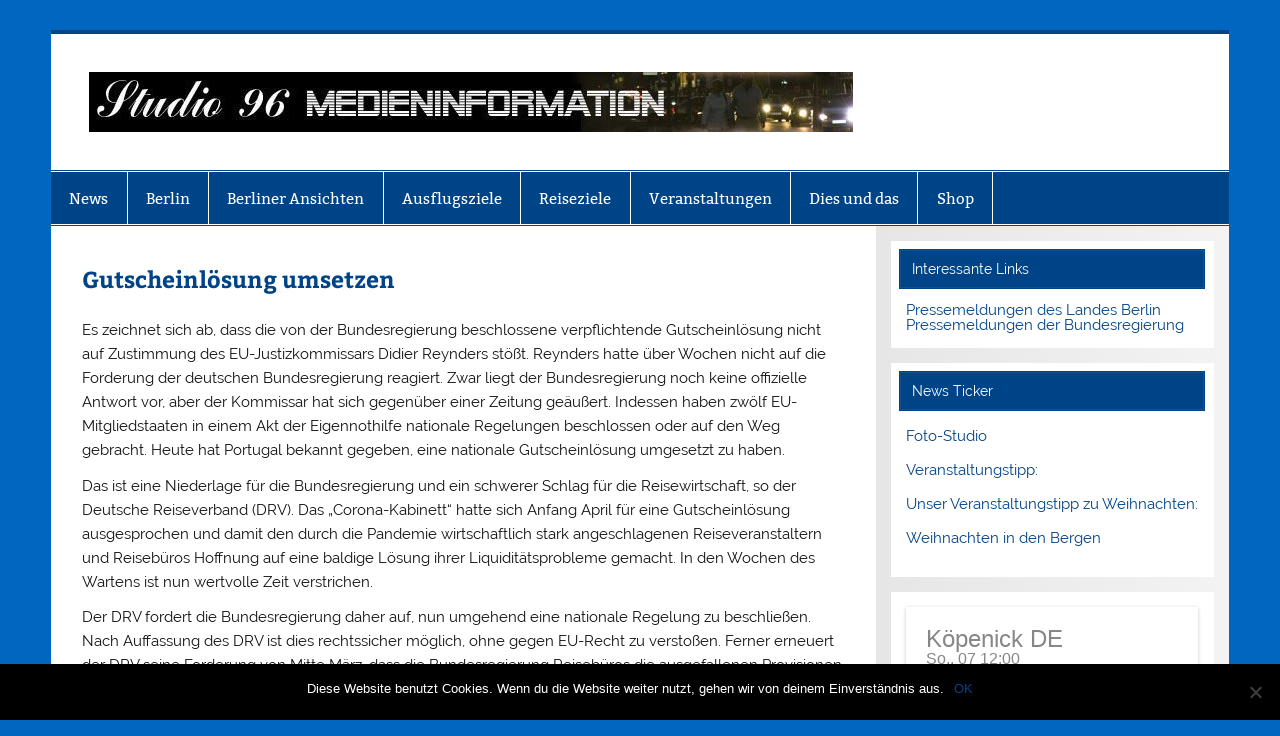

--- FILE ---
content_type: text/html; charset=UTF-8
request_url: https://studio96-berlin.de/gutscheinloesung-umsetzen/
body_size: 11963
content:
<!DOCTYPE html><!-- HTML 5 -->
<html lang="de">

<head>
<meta charset="UTF-8" />
<meta name="viewport" content="width=device-width, initial-scale=1">
<link rel="profile" href="http://gmpg.org/xfn/11" />
<link rel="pingback" href="https://studio96-berlin.de/xmlrpc.php" />

<title>Gutscheinlösung umsetzen &#8211; MEDIENINFO-BERLIN</title>
<meta name='robots' content='max-image-preview:large' />
	<style>img:is([sizes="auto" i], [sizes^="auto," i]) { contain-intrinsic-size: 3000px 1500px }</style>
	<link rel="alternate" type="application/rss+xml" title="MEDIENINFO-BERLIN &raquo; Feed" href="https://studio96-berlin.de/feed/" />
<link rel="alternate" type="application/rss+xml" title="MEDIENINFO-BERLIN &raquo; Kommentar-Feed" href="https://studio96-berlin.de/comments/feed/" />
<script type="text/javascript">
/* <![CDATA[ */
window._wpemojiSettings = {"baseUrl":"https:\/\/s.w.org\/images\/core\/emoji\/15.0.3\/72x72\/","ext":".png","svgUrl":"https:\/\/s.w.org\/images\/core\/emoji\/15.0.3\/svg\/","svgExt":".svg","source":{"concatemoji":"https:\/\/studio96-berlin.de\/wp-includes\/js\/wp-emoji-release.min.js?ver=6.7.4"}};
/*! This file is auto-generated */
!function(i,n){var o,s,e;function c(e){try{var t={supportTests:e,timestamp:(new Date).valueOf()};sessionStorage.setItem(o,JSON.stringify(t))}catch(e){}}function p(e,t,n){e.clearRect(0,0,e.canvas.width,e.canvas.height),e.fillText(t,0,0);var t=new Uint32Array(e.getImageData(0,0,e.canvas.width,e.canvas.height).data),r=(e.clearRect(0,0,e.canvas.width,e.canvas.height),e.fillText(n,0,0),new Uint32Array(e.getImageData(0,0,e.canvas.width,e.canvas.height).data));return t.every(function(e,t){return e===r[t]})}function u(e,t,n){switch(t){case"flag":return n(e,"\ud83c\udff3\ufe0f\u200d\u26a7\ufe0f","\ud83c\udff3\ufe0f\u200b\u26a7\ufe0f")?!1:!n(e,"\ud83c\uddfa\ud83c\uddf3","\ud83c\uddfa\u200b\ud83c\uddf3")&&!n(e,"\ud83c\udff4\udb40\udc67\udb40\udc62\udb40\udc65\udb40\udc6e\udb40\udc67\udb40\udc7f","\ud83c\udff4\u200b\udb40\udc67\u200b\udb40\udc62\u200b\udb40\udc65\u200b\udb40\udc6e\u200b\udb40\udc67\u200b\udb40\udc7f");case"emoji":return!n(e,"\ud83d\udc26\u200d\u2b1b","\ud83d\udc26\u200b\u2b1b")}return!1}function f(e,t,n){var r="undefined"!=typeof WorkerGlobalScope&&self instanceof WorkerGlobalScope?new OffscreenCanvas(300,150):i.createElement("canvas"),a=r.getContext("2d",{willReadFrequently:!0}),o=(a.textBaseline="top",a.font="600 32px Arial",{});return e.forEach(function(e){o[e]=t(a,e,n)}),o}function t(e){var t=i.createElement("script");t.src=e,t.defer=!0,i.head.appendChild(t)}"undefined"!=typeof Promise&&(o="wpEmojiSettingsSupports",s=["flag","emoji"],n.supports={everything:!0,everythingExceptFlag:!0},e=new Promise(function(e){i.addEventListener("DOMContentLoaded",e,{once:!0})}),new Promise(function(t){var n=function(){try{var e=JSON.parse(sessionStorage.getItem(o));if("object"==typeof e&&"number"==typeof e.timestamp&&(new Date).valueOf()<e.timestamp+604800&&"object"==typeof e.supportTests)return e.supportTests}catch(e){}return null}();if(!n){if("undefined"!=typeof Worker&&"undefined"!=typeof OffscreenCanvas&&"undefined"!=typeof URL&&URL.createObjectURL&&"undefined"!=typeof Blob)try{var e="postMessage("+f.toString()+"("+[JSON.stringify(s),u.toString(),p.toString()].join(",")+"));",r=new Blob([e],{type:"text/javascript"}),a=new Worker(URL.createObjectURL(r),{name:"wpTestEmojiSupports"});return void(a.onmessage=function(e){c(n=e.data),a.terminate(),t(n)})}catch(e){}c(n=f(s,u,p))}t(n)}).then(function(e){for(var t in e)n.supports[t]=e[t],n.supports.everything=n.supports.everything&&n.supports[t],"flag"!==t&&(n.supports.everythingExceptFlag=n.supports.everythingExceptFlag&&n.supports[t]);n.supports.everythingExceptFlag=n.supports.everythingExceptFlag&&!n.supports.flag,n.DOMReady=!1,n.readyCallback=function(){n.DOMReady=!0}}).then(function(){return e}).then(function(){var e;n.supports.everything||(n.readyCallback(),(e=n.source||{}).concatemoji?t(e.concatemoji):e.wpemoji&&e.twemoji&&(t(e.twemoji),t(e.wpemoji)))}))}((window,document),window._wpemojiSettings);
/* ]]> */
</script>
<link rel='stylesheet' id='otw_sbm.css-css' href='https://studio96-berlin.de/wp-content/plugins/widget-manager-light/css/otw_sbm.css?ver=6.7.4' type='text/css' media='all' />
<link rel='stylesheet' id='smartline-custom-fonts-css' href='https://studio96-berlin.de/wp-content/themes/smartline-lite/css/custom-fonts.css?ver=20180413' type='text/css' media='all' />
<style id='wp-emoji-styles-inline-css' type='text/css'>

	img.wp-smiley, img.emoji {
		display: inline !important;
		border: none !important;
		box-shadow: none !important;
		height: 1em !important;
		width: 1em !important;
		margin: 0 0.07em !important;
		vertical-align: -0.1em !important;
		background: none !important;
		padding: 0 !important;
	}
</style>
<link rel='stylesheet' id='wp-block-library-css' href='https://studio96-berlin.de/wp-includes/css/dist/block-library/style.min.css?ver=6.7.4' type='text/css' media='all' />
<style id='classic-theme-styles-inline-css' type='text/css'>
/*! This file is auto-generated */
.wp-block-button__link{color:#fff;background-color:#32373c;border-radius:9999px;box-shadow:none;text-decoration:none;padding:calc(.667em + 2px) calc(1.333em + 2px);font-size:1.125em}.wp-block-file__button{background:#32373c;color:#fff;text-decoration:none}
</style>
<style id='global-styles-inline-css' type='text/css'>
:root{--wp--preset--aspect-ratio--square: 1;--wp--preset--aspect-ratio--4-3: 4/3;--wp--preset--aspect-ratio--3-4: 3/4;--wp--preset--aspect-ratio--3-2: 3/2;--wp--preset--aspect-ratio--2-3: 2/3;--wp--preset--aspect-ratio--16-9: 16/9;--wp--preset--aspect-ratio--9-16: 9/16;--wp--preset--color--black: #353535;--wp--preset--color--cyan-bluish-gray: #abb8c3;--wp--preset--color--white: #ffffff;--wp--preset--color--pale-pink: #f78da7;--wp--preset--color--vivid-red: #cf2e2e;--wp--preset--color--luminous-vivid-orange: #ff6900;--wp--preset--color--luminous-vivid-amber: #fcb900;--wp--preset--color--light-green-cyan: #7bdcb5;--wp--preset--color--vivid-green-cyan: #00d084;--wp--preset--color--pale-cyan-blue: #8ed1fc;--wp--preset--color--vivid-cyan-blue: #0693e3;--wp--preset--color--vivid-purple: #9b51e0;--wp--preset--color--primary: #004488;--wp--preset--color--light-gray: #f0f0f0;--wp--preset--color--dark-gray: #777777;--wp--preset--gradient--vivid-cyan-blue-to-vivid-purple: linear-gradient(135deg,rgba(6,147,227,1) 0%,rgb(155,81,224) 100%);--wp--preset--gradient--light-green-cyan-to-vivid-green-cyan: linear-gradient(135deg,rgb(122,220,180) 0%,rgb(0,208,130) 100%);--wp--preset--gradient--luminous-vivid-amber-to-luminous-vivid-orange: linear-gradient(135deg,rgba(252,185,0,1) 0%,rgba(255,105,0,1) 100%);--wp--preset--gradient--luminous-vivid-orange-to-vivid-red: linear-gradient(135deg,rgba(255,105,0,1) 0%,rgb(207,46,46) 100%);--wp--preset--gradient--very-light-gray-to-cyan-bluish-gray: linear-gradient(135deg,rgb(238,238,238) 0%,rgb(169,184,195) 100%);--wp--preset--gradient--cool-to-warm-spectrum: linear-gradient(135deg,rgb(74,234,220) 0%,rgb(151,120,209) 20%,rgb(207,42,186) 40%,rgb(238,44,130) 60%,rgb(251,105,98) 80%,rgb(254,248,76) 100%);--wp--preset--gradient--blush-light-purple: linear-gradient(135deg,rgb(255,206,236) 0%,rgb(152,150,240) 100%);--wp--preset--gradient--blush-bordeaux: linear-gradient(135deg,rgb(254,205,165) 0%,rgb(254,45,45) 50%,rgb(107,0,62) 100%);--wp--preset--gradient--luminous-dusk: linear-gradient(135deg,rgb(255,203,112) 0%,rgb(199,81,192) 50%,rgb(65,88,208) 100%);--wp--preset--gradient--pale-ocean: linear-gradient(135deg,rgb(255,245,203) 0%,rgb(182,227,212) 50%,rgb(51,167,181) 100%);--wp--preset--gradient--electric-grass: linear-gradient(135deg,rgb(202,248,128) 0%,rgb(113,206,126) 100%);--wp--preset--gradient--midnight: linear-gradient(135deg,rgb(2,3,129) 0%,rgb(40,116,252) 100%);--wp--preset--font-size--small: 13px;--wp--preset--font-size--medium: 20px;--wp--preset--font-size--large: 36px;--wp--preset--font-size--x-large: 42px;--wp--preset--spacing--20: 0.44rem;--wp--preset--spacing--30: 0.67rem;--wp--preset--spacing--40: 1rem;--wp--preset--spacing--50: 1.5rem;--wp--preset--spacing--60: 2.25rem;--wp--preset--spacing--70: 3.38rem;--wp--preset--spacing--80: 5.06rem;--wp--preset--shadow--natural: 6px 6px 9px rgba(0, 0, 0, 0.2);--wp--preset--shadow--deep: 12px 12px 50px rgba(0, 0, 0, 0.4);--wp--preset--shadow--sharp: 6px 6px 0px rgba(0, 0, 0, 0.2);--wp--preset--shadow--outlined: 6px 6px 0px -3px rgba(255, 255, 255, 1), 6px 6px rgba(0, 0, 0, 1);--wp--preset--shadow--crisp: 6px 6px 0px rgba(0, 0, 0, 1);}:where(.is-layout-flex){gap: 0.5em;}:where(.is-layout-grid){gap: 0.5em;}body .is-layout-flex{display: flex;}.is-layout-flex{flex-wrap: wrap;align-items: center;}.is-layout-flex > :is(*, div){margin: 0;}body .is-layout-grid{display: grid;}.is-layout-grid > :is(*, div){margin: 0;}:where(.wp-block-columns.is-layout-flex){gap: 2em;}:where(.wp-block-columns.is-layout-grid){gap: 2em;}:where(.wp-block-post-template.is-layout-flex){gap: 1.25em;}:where(.wp-block-post-template.is-layout-grid){gap: 1.25em;}.has-black-color{color: var(--wp--preset--color--black) !important;}.has-cyan-bluish-gray-color{color: var(--wp--preset--color--cyan-bluish-gray) !important;}.has-white-color{color: var(--wp--preset--color--white) !important;}.has-pale-pink-color{color: var(--wp--preset--color--pale-pink) !important;}.has-vivid-red-color{color: var(--wp--preset--color--vivid-red) !important;}.has-luminous-vivid-orange-color{color: var(--wp--preset--color--luminous-vivid-orange) !important;}.has-luminous-vivid-amber-color{color: var(--wp--preset--color--luminous-vivid-amber) !important;}.has-light-green-cyan-color{color: var(--wp--preset--color--light-green-cyan) !important;}.has-vivid-green-cyan-color{color: var(--wp--preset--color--vivid-green-cyan) !important;}.has-pale-cyan-blue-color{color: var(--wp--preset--color--pale-cyan-blue) !important;}.has-vivid-cyan-blue-color{color: var(--wp--preset--color--vivid-cyan-blue) !important;}.has-vivid-purple-color{color: var(--wp--preset--color--vivid-purple) !important;}.has-black-background-color{background-color: var(--wp--preset--color--black) !important;}.has-cyan-bluish-gray-background-color{background-color: var(--wp--preset--color--cyan-bluish-gray) !important;}.has-white-background-color{background-color: var(--wp--preset--color--white) !important;}.has-pale-pink-background-color{background-color: var(--wp--preset--color--pale-pink) !important;}.has-vivid-red-background-color{background-color: var(--wp--preset--color--vivid-red) !important;}.has-luminous-vivid-orange-background-color{background-color: var(--wp--preset--color--luminous-vivid-orange) !important;}.has-luminous-vivid-amber-background-color{background-color: var(--wp--preset--color--luminous-vivid-amber) !important;}.has-light-green-cyan-background-color{background-color: var(--wp--preset--color--light-green-cyan) !important;}.has-vivid-green-cyan-background-color{background-color: var(--wp--preset--color--vivid-green-cyan) !important;}.has-pale-cyan-blue-background-color{background-color: var(--wp--preset--color--pale-cyan-blue) !important;}.has-vivid-cyan-blue-background-color{background-color: var(--wp--preset--color--vivid-cyan-blue) !important;}.has-vivid-purple-background-color{background-color: var(--wp--preset--color--vivid-purple) !important;}.has-black-border-color{border-color: var(--wp--preset--color--black) !important;}.has-cyan-bluish-gray-border-color{border-color: var(--wp--preset--color--cyan-bluish-gray) !important;}.has-white-border-color{border-color: var(--wp--preset--color--white) !important;}.has-pale-pink-border-color{border-color: var(--wp--preset--color--pale-pink) !important;}.has-vivid-red-border-color{border-color: var(--wp--preset--color--vivid-red) !important;}.has-luminous-vivid-orange-border-color{border-color: var(--wp--preset--color--luminous-vivid-orange) !important;}.has-luminous-vivid-amber-border-color{border-color: var(--wp--preset--color--luminous-vivid-amber) !important;}.has-light-green-cyan-border-color{border-color: var(--wp--preset--color--light-green-cyan) !important;}.has-vivid-green-cyan-border-color{border-color: var(--wp--preset--color--vivid-green-cyan) !important;}.has-pale-cyan-blue-border-color{border-color: var(--wp--preset--color--pale-cyan-blue) !important;}.has-vivid-cyan-blue-border-color{border-color: var(--wp--preset--color--vivid-cyan-blue) !important;}.has-vivid-purple-border-color{border-color: var(--wp--preset--color--vivid-purple) !important;}.has-vivid-cyan-blue-to-vivid-purple-gradient-background{background: var(--wp--preset--gradient--vivid-cyan-blue-to-vivid-purple) !important;}.has-light-green-cyan-to-vivid-green-cyan-gradient-background{background: var(--wp--preset--gradient--light-green-cyan-to-vivid-green-cyan) !important;}.has-luminous-vivid-amber-to-luminous-vivid-orange-gradient-background{background: var(--wp--preset--gradient--luminous-vivid-amber-to-luminous-vivid-orange) !important;}.has-luminous-vivid-orange-to-vivid-red-gradient-background{background: var(--wp--preset--gradient--luminous-vivid-orange-to-vivid-red) !important;}.has-very-light-gray-to-cyan-bluish-gray-gradient-background{background: var(--wp--preset--gradient--very-light-gray-to-cyan-bluish-gray) !important;}.has-cool-to-warm-spectrum-gradient-background{background: var(--wp--preset--gradient--cool-to-warm-spectrum) !important;}.has-blush-light-purple-gradient-background{background: var(--wp--preset--gradient--blush-light-purple) !important;}.has-blush-bordeaux-gradient-background{background: var(--wp--preset--gradient--blush-bordeaux) !important;}.has-luminous-dusk-gradient-background{background: var(--wp--preset--gradient--luminous-dusk) !important;}.has-pale-ocean-gradient-background{background: var(--wp--preset--gradient--pale-ocean) !important;}.has-electric-grass-gradient-background{background: var(--wp--preset--gradient--electric-grass) !important;}.has-midnight-gradient-background{background: var(--wp--preset--gradient--midnight) !important;}.has-small-font-size{font-size: var(--wp--preset--font-size--small) !important;}.has-medium-font-size{font-size: var(--wp--preset--font-size--medium) !important;}.has-large-font-size{font-size: var(--wp--preset--font-size--large) !important;}.has-x-large-font-size{font-size: var(--wp--preset--font-size--x-large) !important;}
:where(.wp-block-post-template.is-layout-flex){gap: 1.25em;}:where(.wp-block-post-template.is-layout-grid){gap: 1.25em;}
:where(.wp-block-columns.is-layout-flex){gap: 2em;}:where(.wp-block-columns.is-layout-grid){gap: 2em;}
:root :where(.wp-block-pullquote){font-size: 1.5em;line-height: 1.6;}
</style>
<link rel='stylesheet' id='wpos-magnific-style-css' href='https://studio96-berlin.de/wp-content/plugins/album-and-image-gallery-plus-lightbox/assets/css/magnific-popup.css?ver=2.1.7' type='text/css' media='all' />
<link rel='stylesheet' id='wpos-slick-style-css' href='https://studio96-berlin.de/wp-content/plugins/album-and-image-gallery-plus-lightbox/assets/css/slick.css?ver=2.1.7' type='text/css' media='all' />
<link rel='stylesheet' id='aigpl-public-css-css' href='https://studio96-berlin.de/wp-content/plugins/album-and-image-gallery-plus-lightbox/assets/css/aigpl-public.css?ver=2.1.7' type='text/css' media='all' />
<link rel='stylesheet' id='contact-form-7-css' href='https://studio96-berlin.de/wp-content/plugins/contact-form-7/includes/css/styles.css?ver=6.0' type='text/css' media='all' />
<link rel='stylesheet' id='cookie-notice-front-css' href='https://studio96-berlin.de/wp-content/plugins/cookie-notice/css/front.min.css?ver=2.5.3' type='text/css' media='all' />
<link rel='stylesheet' id='m1mw-css' href='https://studio96-berlin.de/wp-content/plugins/m1miniweather/css/weather-icons.min.css?ver=6.7.4' type='text/css' media='all' />
<link rel='stylesheet' id='ts_widget-pack-css' href='https://studio96-berlin.de/wp-content/plugins/ts-widget-pack/css/ts-widget-pack.min.css?ver=1.2' type='text/css' media='all' />
<link rel='stylesheet' id='smartline-lite-stylesheet-css' href='https://studio96-berlin.de/wp-content/themes/smartline-lite/style.css?ver=1.6.8' type='text/css' media='all' />
<style id='smartline-lite-stylesheet-inline-css' type='text/css'>
.site-title, .site-description {
	position: absolute;
	clip: rect(1px, 1px, 1px, 1px);
}
</style>
<link rel='stylesheet' id='genericons-css' href='https://studio96-berlin.de/wp-content/themes/smartline-lite/css/genericons/genericons.css?ver=3.4.1' type='text/css' media='all' />
<link rel='stylesheet' id='smartline-lite-flexslider-css' href='https://studio96-berlin.de/wp-content/themes/smartline-lite/css/flexslider.css?ver=20160719' type='text/css' media='all' />
<link rel='stylesheet' id='themezee-widget-bundle-css' href='https://studio96-berlin.de/wp-content/themes/smartline-lite/css/themezee-widget-bundle.css?ver=20160421' type='text/css' media='all' />
<link rel='stylesheet' id='themezee-related-posts-css' href='https://studio96-berlin.de/wp-content/themes/smartline-lite/css/themezee-related-posts.css?ver=20160421' type='text/css' media='all' />
<script type="text/javascript" src="https://studio96-berlin.de/wp-includes/js/jquery/jquery.min.js?ver=3.7.1" id="jquery-core-js"></script>
<script type="text/javascript" src="https://studio96-berlin.de/wp-includes/js/jquery/jquery-migrate.min.js?ver=3.4.1" id="jquery-migrate-js"></script>
<script type="text/javascript" src="https://studio96-berlin.de/wp-content/plugins/ts-widget-pack/js/ts-widget-pack.min.js?ver=1.2" id="ts_widget-pack-js"></script>
<!--[if lt IE 9]>
<script type="text/javascript" src="https://studio96-berlin.de/wp-content/themes/smartline-lite/js/html5shiv.min.js?ver=3.7.3" id="html5shiv-js"></script>
<![endif]-->
<script type="text/javascript" src="https://studio96-berlin.de/wp-content/themes/smartline-lite/js/jquery.flexslider-min.js?ver=2.6.0" id="flexslider-js"></script>
<script type="text/javascript" id="smartline-lite-jquery-frontpage_slider-js-extra">
/* <![CDATA[ */
var smartline_slider_params = {"animation":"slide","speed":"7000"};
/* ]]> */
</script>
<script type="text/javascript" src="https://studio96-berlin.de/wp-content/themes/smartline-lite/js/slider.js?ver=2.6.0" id="smartline-lite-jquery-frontpage_slider-js"></script>
<script type="text/javascript" id="smartline-lite-jquery-navigation-js-extra">
/* <![CDATA[ */
var smartline_menu_title = {"text":"Men\u00fc"};
/* ]]> */
</script>
<script type="text/javascript" src="https://studio96-berlin.de/wp-content/themes/smartline-lite/js/navigation.js?ver=20210324" id="smartline-lite-jquery-navigation-js"></script>
<link rel="https://api.w.org/" href="https://studio96-berlin.de/wp-json/" /><link rel="alternate" title="JSON" type="application/json" href="https://studio96-berlin.de/wp-json/wp/v2/posts/14706" /><link rel="EditURI" type="application/rsd+xml" title="RSD" href="https://studio96-berlin.de/xmlrpc.php?rsd" />
<meta name="generator" content="WordPress 6.7.4" />
<link rel="canonical" href="https://studio96-berlin.de/gutscheinloesung-umsetzen/" />
<link rel='shortlink' href='https://studio96-berlin.de/?p=14706' />
<link rel="alternate" title="oEmbed (JSON)" type="application/json+oembed" href="https://studio96-berlin.de/wp-json/oembed/1.0/embed?url=https%3A%2F%2Fstudio96-berlin.de%2Fgutscheinloesung-umsetzen%2F" />
<link rel="alternate" title="oEmbed (XML)" type="text/xml+oembed" href="https://studio96-berlin.de/wp-json/oembed/1.0/embed?url=https%3A%2F%2Fstudio96-berlin.de%2Fgutscheinloesung-umsetzen%2F&#038;format=xml" />
<style type="text/css" id="custom-background-css">
body.custom-background { background-color: #0066bf; }
</style>
	<link rel="icon" href="https://studio96-berlin.de/wp-content/uploads/2016/11/cropped-w2dlogo-32x32.jpg" sizes="32x32" />
<link rel="icon" href="https://studio96-berlin.de/wp-content/uploads/2016/11/cropped-w2dlogo-192x192.jpg" sizes="192x192" />
<link rel="apple-touch-icon" href="https://studio96-berlin.de/wp-content/uploads/2016/11/cropped-w2dlogo-180x180.jpg" />
<meta name="msapplication-TileImage" content="https://studio96-berlin.de/wp-content/uploads/2016/11/cropped-w2dlogo-270x270.jpg" />
</head>

<body class="post-template-default single single-post postid-14706 single-format-standard custom-background wp-custom-logo cookies-not-set">

<a class="skip-link screen-reader-text" href="#content">Zum Inhalt springen</a>

<div id="wrapper" class="hfeed">

	<div id="header-wrap">

		
		<header id="header" class="clearfix" role="banner">

			<div id="logo" class="clearfix">

				<a href="https://studio96-berlin.de/" class="custom-logo-link" rel="home"><img width="764" height="60" src="https://studio96-berlin.de/wp-content/uploads/2016/11/cropped-cropped-w2dlogo-1-e1478800241310.jpg" class="custom-logo" alt="MEDIENINFO-BERLIN" decoding="async" srcset="https://studio96-berlin.de/wp-content/uploads/2016/11/cropped-cropped-w2dlogo-1-e1478800241310.jpg 764w, https://studio96-berlin.de/wp-content/uploads/2016/11/cropped-cropped-w2dlogo-1-e1478800241310-300x24.jpg 300w" sizes="(max-width: 764px) 100vw, 764px" /></a>				
		<p class="site-title"><a href="https://studio96-berlin.de/" rel="home">MEDIENINFO-BERLIN</a></p>

					
			<p class="site-description">Just another WordPress site</p>

		
			</div>

			<div id="header-content" class="clearfix">
							</div>

		</header>

	</div>

	<div id="navi-wrap">

		<nav id="mainnav" class="clearfix" role="navigation">
			<ul id="mainnav-menu" class="main-navigation-menu"><li id="menu-item-154" class="menu-item menu-item-type-taxonomy menu-item-object-category menu-item-154"><a href="https://studio96-berlin.de/category/news/">News</a></li>
<li id="menu-item-156" class="menu-item menu-item-type-taxonomy menu-item-object-category menu-item-156"><a href="https://studio96-berlin.de/category/berlin/">Berlin</a></li>
<li id="menu-item-250" class="menu-item menu-item-type-post_type menu-item-object-post menu-item-has-children menu-item-250"><a href="https://studio96-berlin.de/berliner-ansichten/">Berliner Ansichten</a>
<ul class="sub-menu">
	<li id="menu-item-763" class="menu-item menu-item-type-post_type menu-item-object-post menu-item-763"><a href="https://studio96-berlin.de/737-2/">Berliner Brücken</a></li>
</ul>
</li>
<li id="menu-item-155" class="menu-item menu-item-type-taxonomy menu-item-object-category menu-item-155"><a href="https://studio96-berlin.de/category/ausflugsziele/">Ausflugsziele</a></li>
<li id="menu-item-158" class="menu-item menu-item-type-taxonomy menu-item-object-category menu-item-158"><a href="https://studio96-berlin.de/category/reiseziele/">Reiseziele</a></li>
<li id="menu-item-157" class="menu-item menu-item-type-taxonomy menu-item-object-category menu-item-has-children menu-item-157"><a href="https://studio96-berlin.de/category/veranstaltungen/">Veranstaltungen</a>
<ul class="sub-menu">
	<li id="menu-item-185" class="menu-item menu-item-type-taxonomy menu-item-object-category menu-item-185"><a href="https://studio96-berlin.de/category/ausstellungen-messen/">Ausstellungen, Messen</a></li>
	<li id="menu-item-188" class="menu-item menu-item-type-taxonomy menu-item-object-category menu-item-188"><a href="https://studio96-berlin.de/category/berliner-buehnen/">Berliner Bühnen</a></li>
	<li id="menu-item-189" class="menu-item menu-item-type-taxonomy menu-item-object-category menu-item-189"><a href="https://studio96-berlin.de/category/events/">Events</a></li>
	<li id="menu-item-190" class="menu-item menu-item-type-taxonomy menu-item-object-category menu-item-190"><a href="https://studio96-berlin.de/category/kino-tv/">Kino / TV</a></li>
	<li id="menu-item-191" class="menu-item menu-item-type-taxonomy menu-item-object-category menu-item-191"><a href="https://studio96-berlin.de/category/musik-informationen/">Musik Informationen</a></li>
</ul>
</li>
<li id="menu-item-2661" class="menu-item menu-item-type-taxonomy menu-item-object-category current-post-ancestor current-menu-parent current-post-parent menu-item-2661"><a href="https://studio96-berlin.de/category/dies-und-das/">Dies und das</a></li>
<li id="menu-item-2662" class="menu-item menu-item-type-taxonomy menu-item-object-category menu-item-2662"><a href="https://studio96-berlin.de/category/shop/">Shop</a></li>
</ul>		</nav>

	</div>

	
	<div id="wrap" class="clearfix">
		
		<section id="content" class="primary" role="main">
		
					
		
	<article id="post-14706" class="post-14706 post type-post status-publish format-standard hentry category-dies-und-das">
	
		<h1 class="entry-title post-title">Gutscheinlösung umsetzen</h1>		
		<div class="entry-meta postmeta"></div>

		<div class="entry clearfix">
						
<p>Es zeichnet sich ab, dass die von der Bundesregierung beschlossene verpflichtende Gutscheinlösung nicht auf Zustimmung des EU-Justizkommissars Didier Reynders stößt. Reynders hatte über Wochen nicht auf die Forderung der deutschen Bundesregierung reagiert. Zwar liegt der Bundesregierung noch keine offizielle Antwort vor, aber der Kommissar hat sich gegenüber einer Zeitung geäußert. Indessen haben zwölf EU-Mitgliedstaaten in einem Akt der Eigennothilfe nationale Regelungen beschlossen oder auf den Weg gebracht. Heute hat Portugal bekannt gegeben, eine nationale Gutscheinlösung umgesetzt zu haben.</p>



<p>Das ist eine Niederlage für die Bundesregierung und ein schwerer Schlag für die Reisewirtschaft, so der Deutsche Reiseverband (DRV). Das „Corona-Kabinett“ hatte sich Anfang April für eine Gutscheinlösung ausgesprochen und damit den durch die Pandemie wirtschaftlich stark angeschlagenen Reiseveranstaltern und Reisebüros Hoffnung auf eine baldige Lösung ihrer Liquiditätsprobleme gemacht. In den Wochen des Wartens ist nun wertvolle Zeit verstrichen.&nbsp;</p>



<p>Der DRV fordert die Bundesregierung daher auf, nun umgehend eine nationale Regelung zu beschließen. Nach Auffassung des DRV ist dies rechtssicher möglich, ohne gegen EU-Recht zu verstoßen. Ferner erneuert der DRV seine Forderung von Mitte März, dass die Bundesregierung Reisebüros die ausgefallenen Provisionen und Reiseveranstalter die Stornierungskosten erstattet.</p>



<p>„Wir haben mit dem Zuwarten von Bundesregierung und EU-Kommission viel Zeit verloren. Jetzt erwarten wir von Bundesjustizministerin Lambrecht und Bundeswirtschaftsminister Altmaier entschlossene Schritte. Die Reisewirtschaft hat als erste Branche ab Mitte Februar die Folgen von Covid-19 zu spüren bekommen und wird mit die längste Erholungsphase vor sich haben. Jetzt müssen Reiseveranstalter und Reisebüros vor drohender Insolvenz geschützt werden, sonst gehört die klein- und mittelständische Struktur des deutschen Reisemarktes schon bald der Vergangenheit an. Das geht nur durch unbürokratisch zu beantragende, direkte und nicht rückzahlbare Zuschüsse an Reisebüros und Reiseveranstalter, die sich an der Höhe der durch die Pandemie bedingten Rückerstattungen orientieren“, forderte DRV-Präsident Norbert Fiebig.</p>



<p>Die Bundesregierung hatte am 2. April eine Regelung für die Ausgabe von Gutscheinen beschlossen. Die Bundesminister Altmaier, Lambrecht und Scholz hatten EU-Kommissar Reynders daraufhin aufgefordert, dafür grünes Licht aus Brüssel zu geben. Reynders hat über Wochen nicht auf die Forderung der deutschen Bundesregierung reagiert. Eine Vielzahl an EU-Mitgliedstaaten haben in einem Akt der Eigennothilfe nationale Regelungen beschlossen oder auf den Weg gebracht. Der DRV hatte bereits zu Beginn der Pandemie, also Mitte März 2020, staatliche Beihilfen für Reiseveranstalter und Reisebüros gefordert.</p>



<p>Ein Beitrag von Edelgard Richter / Dela Press</p>
			<!-- <rdf:RDF xmlns:rdf="http://www.w3.org/1999/02/22-rdf-syntax-ns#"
			xmlns:dc="http://purl.org/dc/elements/1.1/"
			xmlns:trackback="http://madskills.com/public/xml/rss/module/trackback/">
		<rdf:Description rdf:about="https://studio96-berlin.de/gutscheinloesung-umsetzen/"
    dc:identifier="https://studio96-berlin.de/gutscheinloesung-umsetzen/"
    dc:title="Gutscheinlösung umsetzen"
    trackback:ping="https://studio96-berlin.de/gutscheinloesung-umsetzen/trackback/" />
</rdf:RDF> -->
			<div class="page-links"></div>			
		</div>
		
		<div class="postinfo clearfix"></div>

	</article>			
		
	<nav class="navigation post-navigation" aria-label="Beiträge">
		<h2 class="screen-reader-text">Beitrags-Navigation</h2>
		<div class="nav-links"><div class="nav-previous"><a href="https://studio96-berlin.de/bauwirtschaft-erwartet-nachfragerueckgang/" rel="prev">&laquo; Bauwirtschaft erwartet  Nachfragerückgang</a></div><div class="nav-next"><a href="https://studio96-berlin.de/4-saechsische-landesausstellung/" rel="next">4. Sächsische Landesausstellung &raquo;</a></div></div>
	</nav>			
				
		

		
		</section>
		
		
	<section id="sidebar" class="secondary clearfix" role="complementary">

		<aside id="buffercode_fl_widget_info-2" class="widget buffercode_fl_widget_info clearfix"><h3 class="widgettitle"><span>Interessante Links</span></h3>				<li  style="list-style-type:none;"  >
					<a href="http://www.berlin.de/presse/"  target="_blank" >Pressemeldungen des Landes Berlin					</a>
				</li>
							<li  style="list-style-type:none;"  >
					<a href="https://www.bundesregierung.de/Webs/Breg/DE/Aktuelles/Pressemitteilungen/_node.html"  target="_blank" >Pressemeldungen der Bundesregierung					</a>
				</li>
			</aside><aside id="tzwb-recent-posts-2" class="widget tzwb-recent-posts clearfix"><h3 class="widgettitle"><span>News Ticker</span></h3>
		<div class="tzwb-content tzwb-clearfix">

			<ul class="tzwb-posts-list">
				
					<li>

				
					<a href="https://studio96-berlin.de/foto-studio/" title="Foto-Studio">
						Foto-Studio					</a>

				
					<li>

				
					<a href="https://studio96-berlin.de/veranstaltungstipp-4/" title="Veranstaltungstipp:">
						Veranstaltungstipp:					</a>

				
					<li>

				
					<a href="https://studio96-berlin.de/unser-veranstaltungstipp-zu-weihnachten/" title="Unser Veranstaltungstipp zu Weihnachten:">
						Unser Veranstaltungstipp zu Weihnachten:					</a>

				
					<li>

				
					<a href="https://studio96-berlin.de/weihnachten-in-den-bergen/" title="Weihnachten in den Bergen">
						Weihnachten in den Bergen					</a>

							</ul>

		</div>

		</aside><aside id="giweather-4" class="widget widget_giweather clearfix">
<script type="text/javascript">
jQuery( document ).ready(function($) {
	giweather_starter_ajax({"ajax_url":"https:\/\/studio96-berlin.de\/wp-admin\/admin-ajax.php","widgetid":"#giweather-module-giweather-4","options":{"widget_align":"center","show_head_details":true,"show_right_details":true,"show_forecasts":true,"show_forecasts_tempwind":true,"show_credits":false,"unitofmeasure":"metric"},"ajax_fail_msg":"Connection error","number":4});
});
</script>
<!-- mod_giweather 1.5.1 wp -->
<noscript><div class="alert">giWeather needs Javascript.</div></noscript>
<div style="display:none;">giweather wordpress widget</div>
<div id="giweather-module-giweather-4" class="giweather light giw-medium" style="margin: 0 auto;max-width:475px"><div class="giweather-widget giw-loading"  style="">	
</div>

<div class="giw-copyright"><a style="text-decoration:none !important;color: #bababa; float: left !important;" href="https://www.sitiwebok.it/" target="_blank" >by web agency siti web ok</a><a style="text-decoration:none !important;color: #bababa; float: right !important;" href="http://openweathermap.org/" target="_blank">OpenWeatherMap</a><div style="clear:both;"></div></div></div></aside><aside id="archives-2" class="widget widget_archive clearfix"><h3 class="widgettitle"><span>Archiv</span></h3>		<label class="screen-reader-text" for="archives-dropdown-2">Archiv</label>
		<select id="archives-dropdown-2" name="archive-dropdown">
			
			<option value="">Monat auswählen</option>
				<option value='https://studio96-berlin.de/2025/12/'> Dezember 2025 </option>
	<option value='https://studio96-berlin.de/2025/11/'> November 2025 </option>
	<option value='https://studio96-berlin.de/2025/10/'> Oktober 2025 </option>
	<option value='https://studio96-berlin.de/2025/09/'> September 2025 </option>
	<option value='https://studio96-berlin.de/2025/08/'> August 2025 </option>
	<option value='https://studio96-berlin.de/2025/07/'> Juli 2025 </option>
	<option value='https://studio96-berlin.de/2025/06/'> Juni 2025 </option>
	<option value='https://studio96-berlin.de/2025/05/'> Mai 2025 </option>
	<option value='https://studio96-berlin.de/2025/04/'> April 2025 </option>
	<option value='https://studio96-berlin.de/2025/03/'> März 2025 </option>
	<option value='https://studio96-berlin.de/2025/02/'> Februar 2025 </option>
	<option value='https://studio96-berlin.de/2025/01/'> Januar 2025 </option>
	<option value='https://studio96-berlin.de/2024/12/'> Dezember 2024 </option>
	<option value='https://studio96-berlin.de/2024/11/'> November 2024 </option>
	<option value='https://studio96-berlin.de/2024/10/'> Oktober 2024 </option>
	<option value='https://studio96-berlin.de/2024/09/'> September 2024 </option>
	<option value='https://studio96-berlin.de/2024/08/'> August 2024 </option>
	<option value='https://studio96-berlin.de/2024/07/'> Juli 2024 </option>
	<option value='https://studio96-berlin.de/2024/06/'> Juni 2024 </option>
	<option value='https://studio96-berlin.de/2024/05/'> Mai 2024 </option>
	<option value='https://studio96-berlin.de/2024/04/'> April 2024 </option>
	<option value='https://studio96-berlin.de/2024/03/'> März 2024 </option>
	<option value='https://studio96-berlin.de/2024/02/'> Februar 2024 </option>
	<option value='https://studio96-berlin.de/2024/01/'> Januar 2024 </option>
	<option value='https://studio96-berlin.de/2023/12/'> Dezember 2023 </option>
	<option value='https://studio96-berlin.de/2023/11/'> November 2023 </option>
	<option value='https://studio96-berlin.de/2023/10/'> Oktober 2023 </option>
	<option value='https://studio96-berlin.de/2023/09/'> September 2023 </option>
	<option value='https://studio96-berlin.de/2023/08/'> August 2023 </option>
	<option value='https://studio96-berlin.de/2023/07/'> Juli 2023 </option>
	<option value='https://studio96-berlin.de/2023/06/'> Juni 2023 </option>
	<option value='https://studio96-berlin.de/2023/05/'> Mai 2023 </option>
	<option value='https://studio96-berlin.de/2023/04/'> April 2023 </option>
	<option value='https://studio96-berlin.de/2023/03/'> März 2023 </option>
	<option value='https://studio96-berlin.de/2023/02/'> Februar 2023 </option>
	<option value='https://studio96-berlin.de/2023/01/'> Januar 2023 </option>
	<option value='https://studio96-berlin.de/2022/12/'> Dezember 2022 </option>
	<option value='https://studio96-berlin.de/2022/11/'> November 2022 </option>
	<option value='https://studio96-berlin.de/2022/10/'> Oktober 2022 </option>
	<option value='https://studio96-berlin.de/2022/09/'> September 2022 </option>
	<option value='https://studio96-berlin.de/2022/08/'> August 2022 </option>
	<option value='https://studio96-berlin.de/2022/07/'> Juli 2022 </option>
	<option value='https://studio96-berlin.de/2022/06/'> Juni 2022 </option>
	<option value='https://studio96-berlin.de/2022/05/'> Mai 2022 </option>
	<option value='https://studio96-berlin.de/2022/04/'> April 2022 </option>
	<option value='https://studio96-berlin.de/2022/03/'> März 2022 </option>
	<option value='https://studio96-berlin.de/2022/02/'> Februar 2022 </option>
	<option value='https://studio96-berlin.de/2022/01/'> Januar 2022 </option>
	<option value='https://studio96-berlin.de/2021/12/'> Dezember 2021 </option>
	<option value='https://studio96-berlin.de/2021/11/'> November 2021 </option>
	<option value='https://studio96-berlin.de/2021/10/'> Oktober 2021 </option>
	<option value='https://studio96-berlin.de/2021/09/'> September 2021 </option>
	<option value='https://studio96-berlin.de/2021/08/'> August 2021 </option>
	<option value='https://studio96-berlin.de/2021/07/'> Juli 2021 </option>
	<option value='https://studio96-berlin.de/2021/06/'> Juni 2021 </option>
	<option value='https://studio96-berlin.de/2021/05/'> Mai 2021 </option>
	<option value='https://studio96-berlin.de/2021/04/'> April 2021 </option>
	<option value='https://studio96-berlin.de/2021/03/'> März 2021 </option>
	<option value='https://studio96-berlin.de/2021/02/'> Februar 2021 </option>
	<option value='https://studio96-berlin.de/2021/01/'> Januar 2021 </option>
	<option value='https://studio96-berlin.de/2020/12/'> Dezember 2020 </option>
	<option value='https://studio96-berlin.de/2020/11/'> November 2020 </option>
	<option value='https://studio96-berlin.de/2020/10/'> Oktober 2020 </option>
	<option value='https://studio96-berlin.de/2020/09/'> September 2020 </option>
	<option value='https://studio96-berlin.de/2020/08/'> August 2020 </option>
	<option value='https://studio96-berlin.de/2020/07/'> Juli 2020 </option>
	<option value='https://studio96-berlin.de/2020/06/'> Juni 2020 </option>
	<option value='https://studio96-berlin.de/2020/05/'> Mai 2020 </option>
	<option value='https://studio96-berlin.de/2020/04/'> April 2020 </option>
	<option value='https://studio96-berlin.de/2020/03/'> März 2020 </option>
	<option value='https://studio96-berlin.de/2020/02/'> Februar 2020 </option>
	<option value='https://studio96-berlin.de/2020/01/'> Januar 2020 </option>
	<option value='https://studio96-berlin.de/2019/12/'> Dezember 2019 </option>
	<option value='https://studio96-berlin.de/2019/11/'> November 2019 </option>
	<option value='https://studio96-berlin.de/2019/10/'> Oktober 2019 </option>
	<option value='https://studio96-berlin.de/2019/09/'> September 2019 </option>
	<option value='https://studio96-berlin.de/2019/08/'> August 2019 </option>
	<option value='https://studio96-berlin.de/2019/07/'> Juli 2019 </option>
	<option value='https://studio96-berlin.de/2019/06/'> Juni 2019 </option>
	<option value='https://studio96-berlin.de/2019/05/'> Mai 2019 </option>
	<option value='https://studio96-berlin.de/2019/04/'> April 2019 </option>
	<option value='https://studio96-berlin.de/2019/03/'> März 2019 </option>
	<option value='https://studio96-berlin.de/2019/02/'> Februar 2019 </option>
	<option value='https://studio96-berlin.de/2019/01/'> Januar 2019 </option>
	<option value='https://studio96-berlin.de/2018/12/'> Dezember 2018 </option>
	<option value='https://studio96-berlin.de/2018/11/'> November 2018 </option>
	<option value='https://studio96-berlin.de/2018/10/'> Oktober 2018 </option>
	<option value='https://studio96-berlin.de/2018/09/'> September 2018 </option>
	<option value='https://studio96-berlin.de/2018/08/'> August 2018 </option>
	<option value='https://studio96-berlin.de/2018/07/'> Juli 2018 </option>
	<option value='https://studio96-berlin.de/2018/06/'> Juni 2018 </option>
	<option value='https://studio96-berlin.de/2018/05/'> Mai 2018 </option>
	<option value='https://studio96-berlin.de/2018/04/'> April 2018 </option>
	<option value='https://studio96-berlin.de/2018/03/'> März 2018 </option>
	<option value='https://studio96-berlin.de/2018/02/'> Februar 2018 </option>
	<option value='https://studio96-berlin.de/2018/01/'> Januar 2018 </option>
	<option value='https://studio96-berlin.de/2017/12/'> Dezember 2017 </option>
	<option value='https://studio96-berlin.de/2017/11/'> November 2017 </option>
	<option value='https://studio96-berlin.de/2017/10/'> Oktober 2017 </option>
	<option value='https://studio96-berlin.de/2017/09/'> September 2017 </option>
	<option value='https://studio96-berlin.de/2017/08/'> August 2017 </option>
	<option value='https://studio96-berlin.de/2017/07/'> Juli 2017 </option>
	<option value='https://studio96-berlin.de/2017/06/'> Juni 2017 </option>
	<option value='https://studio96-berlin.de/2017/05/'> Mai 2017 </option>
	<option value='https://studio96-berlin.de/2017/04/'> April 2017 </option>
	<option value='https://studio96-berlin.de/2017/03/'> März 2017 </option>
	<option value='https://studio96-berlin.de/2017/02/'> Februar 2017 </option>
	<option value='https://studio96-berlin.de/2017/01/'> Januar 2017 </option>
	<option value='https://studio96-berlin.de/2016/12/'> Dezember 2016 </option>
	<option value='https://studio96-berlin.de/2016/11/'> November 2016 </option>

		</select>

			<script type="text/javascript">
/* <![CDATA[ */

(function() {
	var dropdown = document.getElementById( "archives-dropdown-2" );
	function onSelectChange() {
		if ( dropdown.options[ dropdown.selectedIndex ].value !== '' ) {
			document.location.href = this.options[ this.selectedIndex ].value;
		}
	}
	dropdown.onchange = onSelectChange;
})();

/* ]]> */
</script>
</aside><aside id="search-4" class="widget widget_search clearfix">
	<form role="search" method="get" class="search-form" action="https://studio96-berlin.de/">
		<label>
			<span class="screen-reader-text">Suche nach:</span>
			<input type="search" class="search-field" placeholder="Suchen &hellip;" value="" name="s">
		</label>
		<button type="submit" class="search-submit">
			<span class="genericon-search"></span>
		</button>
	</form>

</aside><aside id="text-3" class="widget widget_text clearfix"><h3 class="widgettitle"><span>Meta</span></h3>			<div class="textwidget"><p><a href="https://studio96-berlin.de/wp-admin/">Anmelden</a></p>
</div>
		</aside>
	</section>
	</div>
	

	
	<footer id="footer" class="clearfix" role="contentinfo">

		
		<nav id="footernav" class="clearfix" role="navigation">
			<ul id="footernav-menu" class="menu"><li id="menu-item-5015" class="menu-item menu-item-type-post_type menu-item-object-post menu-item-5015"><a href="https://studio96-berlin.de/impressum-anbieterkennung/">Impressum</a></li>
</ul>		</nav>

		
		<div id="footer-text">

			
	<span class="credit-link">
		WordPress-Theme: Smartline von ThemeZee.	</span>


		</div>

	</footer>

</div><!-- end #wrapper -->

<link rel='stylesheet' id='meteocons_font-css' href='https://studio96-berlin.de/wp-content/plugins/giweather/extras/mod_giweather/tmpl/css/meteocons_font/stylesheet.css?ver=1.0' type='text/css' media='all' />
<link rel='stylesheet' id='giweather-css' href='https://studio96-berlin.de/wp-content/plugins/giweather/extras/mod_giweather/tmpl/css/giweather.css?ver=1.5.1' type='text/css' media='all' />
<script type="text/javascript" src="https://studio96-berlin.de/wp-includes/js/dist/hooks.min.js?ver=4d63a3d491d11ffd8ac6" id="wp-hooks-js"></script>
<script type="text/javascript" src="https://studio96-berlin.de/wp-includes/js/dist/i18n.min.js?ver=5e580eb46a90c2b997e6" id="wp-i18n-js"></script>
<script type="text/javascript" id="wp-i18n-js-after">
/* <![CDATA[ */
wp.i18n.setLocaleData( { 'text direction\u0004ltr': [ 'ltr' ] } );
/* ]]> */
</script>
<script type="text/javascript" src="https://studio96-berlin.de/wp-content/plugins/contact-form-7/includes/swv/js/index.js?ver=6.0" id="swv-js"></script>
<script type="text/javascript" id="contact-form-7-js-translations">
/* <![CDATA[ */
( function( domain, translations ) {
	var localeData = translations.locale_data[ domain ] || translations.locale_data.messages;
	localeData[""].domain = domain;
	wp.i18n.setLocaleData( localeData, domain );
} )( "contact-form-7", {"translation-revision-date":"2024-11-18 03:02:02+0000","generator":"GlotPress\/4.0.1","domain":"messages","locale_data":{"messages":{"":{"domain":"messages","plural-forms":"nplurals=2; plural=n != 1;","lang":"de"},"This contact form is placed in the wrong place.":["Dieses Kontaktformular wurde an der falschen Stelle platziert."],"Error:":["Fehler:"]}},"comment":{"reference":"includes\/js\/index.js"}} );
/* ]]> */
</script>
<script type="text/javascript" id="contact-form-7-js-before">
/* <![CDATA[ */
var wpcf7 = {
    "api": {
        "root": "https:\/\/studio96-berlin.de\/wp-json\/",
        "namespace": "contact-form-7\/v1"
    }
};
/* ]]> */
</script>
<script type="text/javascript" src="https://studio96-berlin.de/wp-content/plugins/contact-form-7/includes/js/index.js?ver=6.0" id="contact-form-7-js"></script>
<script type="text/javascript" id="cookie-notice-front-js-before">
/* <![CDATA[ */
var cnArgs = {"ajaxUrl":"https:\/\/studio96-berlin.de\/wp-admin\/admin-ajax.php","nonce":"09e7b57dfc","hideEffect":"fade","position":"bottom","onScroll":false,"onScrollOffset":100,"onClick":false,"cookieName":"cookie_notice_accepted","cookieTime":2592000,"cookieTimeRejected":2592000,"globalCookie":false,"redirection":true,"cache":false,"revokeCookies":false,"revokeCookiesOpt":"automatic"};
/* ]]> */
</script>
<script type="text/javascript" src="https://studio96-berlin.de/wp-content/plugins/cookie-notice/js/front.min.js?ver=2.5.3" id="cookie-notice-front-js"></script>
<script type="text/javascript" src="https://studio96-berlin.de/wp-content/plugins/giweather/extras/mod_giweather/tmpl/js/hammer.min.js?ver=2.0.4" id="hammer-js"></script>
<script type="text/javascript" src="https://studio96-berlin.de/wp-content/plugins/giweather/extras/mod_giweather/tmpl/js/giweather.js?ver=1.5.1" id="giweather-js"></script>
<script type="text/javascript" src="https://studio96-berlin.de/wp-content/plugins/giweather/extras/lib_giweather/js/giweather-starter.js?ver=1.5.1" id="giweather-starter-js"></script>

		<!-- Cookie Notice plugin v2.5.3 by Hu-manity.co https://hu-manity.co/ -->
		<div id="cookie-notice" role="dialog" class="cookie-notice-hidden cookie-revoke-hidden cn-position-bottom" aria-label="Cookie Notice" style="background-color: rgba(0,0,0,1);"><div class="cookie-notice-container" style="color: #fff"><span id="cn-notice-text" class="cn-text-container">Diese Website benutzt Cookies. Wenn du die Website weiter nutzt, gehen wir von deinem Einverständnis aus.</span><span id="cn-notice-buttons" class="cn-buttons-container"><a href="#" id="cn-accept-cookie" data-cookie-set="accept" class="cn-set-cookie cn-button cn-button-custom button" aria-label="OK">OK</a></span><span id="cn-close-notice" data-cookie-set="accept" class="cn-close-icon" title="Nein"></span></div>
			
		</div>
		<!-- / Cookie Notice plugin --></body>
</html>


--- FILE ---
content_type: text/css
request_url: https://studio96-berlin.de/wp-content/themes/smartline-lite/css/themezee-widget-bundle.css?ver=20160421
body_size: 2310
content:
/*
 * ThemeZee Widget Bundle CSS
 * https://themezee.com/plugins/widget-bundle/
 *
 * Copyright(C) 2015, ThemeZee.com - support@themezee.com
 * License: GPL v3
 * License URI: http://www.gnu.org/licenses/gpl-3.0.html
 *
 * @package Smartline Lite
 */

 
/*--------------------------------------------------------------
# General Styles
---------------------------------------------------------------- */

/* Clearing Floats */
.tzwb-clearfix:before, 
.tzwb-clearfix:after {  
	content: " ";
	display: table;  
}  

.tzwb-clearfix:after {  
	clear: both;
}  

.tzwb-clearfix {
    *zoom: 1; /* For IE 6/7 only */  
}


/*--------------------------------------------------------------
# Facebook Like Box Widget
---------------------------------------------------------------- */
.tzwb-facebook-likebox .tzwb-content {
	overflow: hidden;
}


/*--------------------------------------------------------------
# Recent Posts Widget
---------------------------------------------------------------- */
.tzwb-posts-list li {
	list-style: none;
	margin: 0 0 0.8em 0;
	overflow: auto;
}

.tzwb-posts-list .tzwb-excerpt p {
	margin: 0;
	padding: 0;
}

.tzwb-posts-list .wp-post-image {
	float: left;
	margin: 0.3em 0.8em 0.5em 0;
	max-width: 75px;
	height: auto;
}

.tzwb-posts-list .tzwb-entry-meta {
	margin: 0.3em 0 0;
	padding: 0;
	font-size: 0.85em;
	color: #555;
}

.tzwb-posts-list .tzwb-entry-meta a:link, 
.tzwb-posts-list .tzwb-entry-meta a:visited {
	color: #555;
	text-decoration: underline;
}

.tzwb-posts-list .tzwb-entry-meta a:hover, 
.tzwb-posts-list .tzwb-entry-meta a:active{
	text-decoration: none;
}

.tzwb-posts-list  .tzwb-entry-meta span {
	margin-right: 0.4em;
}

.tzwb-posts-list .tzwb-entry-meta span:before {
	display: inline-block;
	-webkit-font-smoothing: antialiased;
	font: normal 16px 'Genericons';
	vertical-align: top;
	color: #777;
	margin: 0.15em 0 0 0;
}

.tzwb-posts-list .tzwb-entry-meta .tzwb-meta-date:before{
	content: '\f307';
	margin-right: 0.2em;
}

.tzwb-posts-list .tzwb-entry-meta .tzwb-meta-author:before{
	content: '\f304';
}

.tzwb-posts-list .tzwb-entry-meta .tzwb-meta-comments:before{
	content: '\f300';
}


/*--------------------------------------------------------------
# Recent Comments Widget
---------------------------------------------------------------- */
.tzwb-comments-list {
	margin: 0;
	padding: 0;
}

.tzwb-comments-list li {
	list-style: none;
	margin: 0 0 0.8em 0;
	overflow: auto;
}

.tzwb-comments-list .avatar {
	float: left;
	margin: 0.3em 0.8em 0.4em 0;
}

.tzwb-comments-list .tzwb-comment-content {
	font-style: italic;
}

.tzwb-comments-list .tzwb-comment-date {
	margin: 0.3em 0 0;
	font-size: 0.85em;
	color: #555;
}

.tzwb-comments-list .tzwb-comment-date:before {
	display: inline-block;
	-webkit-font-smoothing: antialiased;
	font: normal 16px 'Genericons';
	vertical-align: top;
	color: #777;
	margin: 0.15em 0.2em 0 0;
	content: '\f307';
}


/*--------------------------------------------------------------
# Tabbed Content Widget
---------------------------------------------------------------- */
.tzwb-tabbed-content .tzwb-tabnavi-wrap {
	margin: -0.5em -0.5em 0;
	padding: 0;
	overflow: auto;
	list-style: none;
	background: #eee;
}

.tzwb-tabbed-content .tzwb-tabnavi {
	margin: 0;
	padding: 0;
	list-style: none;
	list-style-position: outside;
	position: relative;
}

.tzwb-tabbed-content .tzwb-tabnavi li {
	float: left;
	list-style: none;
	position: relative;
	margin: 0;
	padding: 0;
}

.tzwb-tabbed-content .tzwb-tabnavi li a {
	display: block;
	margin: 0;
	padding: 0.5em 1em;
	font-size: 0.9em;
	font-weight: bold;
	text-decoration: none;
	background: #eee;
	border-right: 1px solid #fff;
}

.tzwb-tabbed-content .tzwb-tabnavi li a:link, 
.tzwb-tabbed-content .tzwb-tabnavi li a:visited  {
	color: #333;
}

.tzwb-tabbed-content .tzwb-tabnavi li a:hover, 
.tzwb-tabbed-content .tzwb-tabnavi li a:active, 
.tzwb-tabbed-content .tzwb-tabnavi li a.current-tab {
	background-color: #ddd;
	text-decoration: none;
}

.tzwb-tabbed-content .tzwb-tabcontent {
	padding: 0;
	margin: 1em 0 0 0;
}

.tzwb-tabbed-content .tzwb-tabcontent li.tzwb-has-thumbnail {
	list-style: none;
	margin: 0 0 0.5em 0;
	overflow: auto;
}

.tzwb-tabbed-content .tzwb-tabcontent  li.tzwb-has-thumbnail .wp-post-image {
	float: left;
	margin: 0.3em 0.8em 0.5em 0;
	max-width: 75px;
	height: auto;
}

.tzwb-tabbed-content .tzwb-tabcontent .tzwb-comments-list li.tzwb-has-avatar {
	list-style: none;
	margin: 0 0 0.3em 0;
	overflow: auto;
}

.tzwb-tabbed-content .tzwb-tabcontent .tzwb-comments-list li.tzwb-has-avatar .avatar {
	float: left;
	margin: 0.3em 0.8em 0.3em 0;
}

.tzwb-tabbed-content .tzwb-tabcontent ul li .tzwb-entry-meta {
	margin: 0.3em 0;
	padding: 0;
	font-size: 0.85em;
	color: #555;
}


/*--------------------------------------------------------------
# Social Icons Widget
---------------------------------------------------------------- */
.tzwb-social-icons .tzwb-social-icons-menu {
	list-style-type: none;
	list-style-position: outside;
	line-height: 1;
}

.tzwb-social-icons .tzwb-social-icons-menu li {
	float: left;
	margin: 0 2px 2px 0;
	padding: 0;
	background: #222;
}

.tzwb-social-icons .tzwb-social-icons-menu li a {
	position: relative;
	display: inline-block;
	padding: 0.9em;
	background: #444;
	text-decoration: none;
	color: #fff;
	line-height: 1em;
}

.tzwb-social-icons .tzwb-social-icons-menu li a:before {
	color: #fff;
	display: inline-block;
	-webkit-font-smoothing: antialiased;
	-moz-osx-font-smoothing: grayscale;
	font-size: 16px;
	line-height: 1em;
	font-family: 'Genericons';
	text-decoration: inherit;
	vertical-align: top;
}

/* Add Genericons */
.tzwb-social-icons-menu li a:before { content: '\f408';} /* Default Icon */
.tzwb-social-icons-menu li a[href*="codepen.io"]:before  { content: '\f216'; }
.tzwb-social-icons-menu li a[href*="digg.com"]:before { content: '\f221'; }
.tzwb-social-icons-menu li a[href*="dribbble.com"]:before { content: '\f201'; }
.tzwb-social-icons-menu li a[href*="facebook.com"]:before { content: '\f204'; }
.tzwb-social-icons-menu li a[href*="flickr.com"]:before { content: '\f211'; }
.tzwb-social-icons-menu li a[href*="plus.google.com"]:before { content: '\f218'; }
.tzwb-social-icons-menu li a[href*="github.com"]:before { content: '\f200'; }
.tzwb-social-icons-menu li a[href*="instagram.com"]:before { content: '\f215'; }
.tzwb-social-icons-menu li a[href*="linkedin.com"]:before { content: '\f207'; }
.tzwb-social-icons-menu li a[href*="pinterest.com"]:before { content: '\f209'; }
.tzwb-social-icons-menu li a[href*="polldaddy.com"]:before { content: '\f217'; }
.tzwb-social-icons-menu li a[href*="getpocket.com"]:before { content: '\f224'; }
.tzwb-social-icons-menu li a[href*="reddit.com"]:before { content: '\f222'; }
.tzwb-social-icons-menu li a[href*="spotify.com"]:before { content: '\f515'; }
.tzwb-social-icons-menu li a[href*="skype.com"]:before,
.tzwb-social-icons-menu li a[href*="skype:"]:before { content: '\f220'; }
.tzwb-social-icons-menu li a[href*="stumbleupon.com"]:before { content: '\f223'; }
.tzwb-social-icons-menu li a[href*="tumblr.com"]:before { content: '\f214'; }
.tzwb-social-icons-menu li a[href*="twitter.com"]:before { content: '\f202'; }
.tzwb-social-icons-menu li a[href*="twitch.tv"]:before { content: '\f516'; }
.tzwb-social-icons-menu li a[href*="vimeo.com"]:before  { content: '\f212'; }
.tzwb-social-icons-menu li a[href*="wordpress.org"]:before,
.tzwb-social-icons-menu li a[href*="wordpress.com"]:before { content: '\f205'; }
.tzwb-social-icons-menu li a[href*="youtube.com"]:before { content: '\f213'; }
.tzwb-social-icons-menu li a[href*="/feed"]:before,
.tzwb-social-icons-menu li a[href*="/feed/"]:before,
.tzwb-social-icons-menu li a[href*="?feed=rss2"]:before,
.tzwb-social-icons-menu li a[href*="feedburner.google.com"]:before,
.tzwb-social-icons-menu li a[href*="feedburner.com"]:before { content: '\f413'; }
.tzwb-social-icons-menu li a[href*="/newsletter"]:before,
.tzwb-social-icons-menu li a[href*="mailto:"]:before{ content: '\f410'; }

/* Add Colors */
.tzwb-social-icons-menu li a { background: #444; } /* Default Icon */
.tzwb-social-icons-menu li a[href*="codepen.io"]  { background: #222; }
.tzwb-social-icons-menu li a[href*="digg.com"] { background: #151515; }
.tzwb-social-icons-menu li a[href*="dribbble.com"] { background: #ea4c89; }
.tzwb-social-icons-menu li a[href*="facebook.com"] { background: #3b5998; }
.tzwb-social-icons-menu li a[href*="flickr.com"] { background: #ff0084; }
.tzwb-social-icons-menu li a[href*="plus.google.com"] { background: #dd4b39; }
.tzwb-social-icons-menu li a[href*="github.com"] { background: #171515; }
.tzwb-social-icons-menu li a[href*="instagram.com"] { background: #3f729b; }
.tzwb-social-icons-menu li a[href*="linkedin.com"] { background: #007bb6; }
.tzwb-social-icons-menu li a[href*="pinterest.com"] { background: #cb2027; }
.tzwb-social-icons-menu li a[href*="polldaddy.com"] { background: #bc0b0b; }
.tzwb-social-icons-menu li a[href*="getpocket.com"] { background: #ee4056; }
.tzwb-social-icons-menu li a[href*="reddit.com"] { background: #ff4500; }
.tzwb-social-icons-menu li a[href*="spotify.com"] { background: #81b71a; }
.tzwb-social-icons-menu li a[href*="skype.com"],
.tzwb-social-icons-menu li a[href*="skype:"] { background: #00aff0; }
.tzwb-social-icons-menu li a[href*="stumbleupon.com"] { background: #f74425; }
.tzwb-social-icons-menu li a[href*="tumblr.com"] { background: #32506d; }
.tzwb-social-icons-menu li a[href*="twitter.com"] { background: #00aced; }
.tzwb-social-icons-menu li a[href*="twitch.tv"] { background: #6441A5; }
.tzwb-social-icons-menu li a[href*="vimeo.com"]  { background: #aad450; }
.tzwb-social-icons-menu li a[href*="wordpress.org"] { background: #21759b; }
.tzwb-social-icons-menu li a[href*="wordpress.com"] { background: #1e8cbe; }
.tzwb-social-icons-menu li a[href*="youtube.com"] { background: #c4302b; }
.tzwb-social-icons-menu li a[href*="/feed"],
.tzwb-social-icons-menu li a[href*="/feed/"],
.tzwb-social-icons-menu li a[href*="?feed=rss2"],
.tzwb-social-icons-menu li a[href*="feedburner.google.com"],
.tzwb-social-icons-menu li a[href*="feedburner.com"] { background: #ee802f; }

.tzwb-social-icons-menu li a:hover {
	text-decoration: none;
	opacity: 0.9;
}

.tzwb-social-icons-menu li a .screen-reader-text {
	display: none;
}


/*--------------------------------------------------------------
# Widget Styling in Footer area
---------------------------------------------------------------- */
#footer-widgets .widget .tzwb-posts-list .tzwb-entry-meta,
#footer-widgets .widget .tzwb-posts-list .tzwb-entry-meta a:link, 
#footer-widgets .widget .tzwb-posts-list .tzwb-entry-meta a:visited {
	color: #eee;
}

#footer-widgets .widget .tzwb-posts-list .tzwb-entry-meta span:before {
	color: #fff;
}

#footer-widgets .widget .tzwb-comments-list .tzwb-comment-date {
	color: #eee;
}

#footer-widgets .widget .tzwb-comments-list .tzwb-comment-date:before {
	color: #fff;
}

#footer-widgets .tzwb-tabbed-content .tzwb-tabnavi-wrap {
	background: none;
}

#footer-widgets .tzwb-tabbed-content .tzwb-tabnavi li a {
	margin: 0 1px 1px 0;
	border: none;
}

#footer-widgets .tzwb-tabbed-content .tzwb-tabnavi li a:link, 
#footer-widgets .tzwb-tabbed-content .tzwb-tabnavi li a:visited  {
	background: rgba(0, 0, 0, 0.1);
	color: #fff;
}

#footer-widgets .tzwb-tabbed-content .tzwb-tabnavi li a:hover, 
#footer-widgets .tzwb-tabbed-content .tzwb-tabnavi li a:active  {
	background: rgba(0, 0, 0, 0.2);
	text-decoration: none;
	color: #eee;
}

--- FILE ---
content_type: text/css
request_url: https://studio96-berlin.de/wp-content/plugins/giweather/extras/mod_giweather/tmpl/css/giweather.css?ver=1.5.1
body_size: 4391
content:
/**
 * @author     Garda Informatica <info@gardainformatica.it>
 * @copyright  Copyright (C) 2015 Garda Informatica. All rights reserved.
 * @license    http://www.gnu.org/licenses/gpl-3.0.html  GNU General Public License version 3
 * @package    giWeather Wordpress Widget
 * @link       http://www.gardainformatica.it
 */


/*
.giweather{
	width: 38%;
}
*/

/* reset */

.giweather div, .giweather span, .giweather a, .giweather img{
	margin: 0;
	padding: 0;
	border: 0;
	font-size: 100%;
	font: inherit;
	vertical-align: baseline;
	line-height: 1;
    outline:0;
    background:transparent;	
	max-width: none;
	max-height: none;
}

/* end reset */


.giweather .giw-fc-full-img,.giweather .giw-fc-thumb-humidity-val,.giweather .giw-fc-thumb-pressure-val,.giweather .giw-fc-thumb-wind-val{
	display:none;
}

.giweather .giw-loading{
	background: url("../../../lib_giweather/media/images/ajax-loader.gif") no-repeat scroll 50% 50%; 
	min-height: 66px;
}


.giweather .giw-fc-current-city{
	font-size:x-large;
	font-weight:lighter;
	text-align: left;
}



.giweather .giw-fc-current-date, .giweather .giw-fc-current-desc{
	font-size:medium;
	font-weight:lighter;
	text-align: left;
	
}


.giweather .giw-fc-current-right{
	float: right;
	min-width: 50%;
	padding-left: 5px;
	line-height: 22px;
	padding-top: 2px;
}

.giweather .giw-fc-current-text{
	font-size: medium;
	font-weight: lighter;
	line-height: 22px;	
	text-align: left;
}


.giweather .giweather-widget{
	font-family: arial,sans-serif;
	
	padding: 20px 20px 24px;
	position: relative;
	font-size: small;
	font-family: arial,sans-serif;
	
	
}



.giweather .giw-fc-current-icon{
	float:left;
	height:64px;
	width:64px;
	font-size: 12px;
	position: relative;
	max-width:none;
	max-height:none;
	
}
.giweather .giw-fc-current-icon > span{
	position: absolute;
	left: 0;
	top: -5px;
}

.giweather .giw-fc-current-temp{
	float:left;
	padding-left:10px;
}

.giweather .giw-btn {
	display:inline-block;
	-webkit-border-radius: 2px;
	border-radius: 2px;
	cursor: default;
	font-family: arial,sans-serif;
	font-size: 11px;
	font-weight: bold;
	height: 27px;
	line-height: 27px;
	min-width: 67px;
	padding: 0 8px;
	text-align: center;
	-webkit-transition: all 0.218s,visibility 0s;
	transition: all 0.218s,visibility 0s;
	-webkit-user-select: none;
	margin: 0 0 2px 0;
}

.giweather .giw-btns{
	padding: 15px 0 0px;
	text-align: left;
}



.giweather .giw-ts-btns{
	float: left;
	font-size: 16px;
	margin-top: 6px;
	cursor: default;
}

.giweather  .giw-ts-btn{
	cursor: pointer; 
	cursor: hand;
	vertical-align: middle;	
}

.giweather .giw-ts-btn-active{
	cursor: default;
}

.giweather .giw-fc-thumb{
	display: inline-block;
	line-height: 1;
	text-align: center;
	-webkit-transition-duration: 200ms,200ms,200ms;
	-webkit-transition-property: background-image,border,font-weight;
	/*font-weight: 13px;*/
	/*height: 158px;*/
	width: 61px;
	padding-bottom:5px;
	vertical-align: middle;
	border: 1px solid transparent;
}


.giweather .giw-fc-thumb-current {
	-webkit-border-radius: 1px;
	margin: 0;
}


.giweather .giw-fc-thumb-day{
	padding-top: 7px;
	padding-bottom: 3px;
	line-height: 15px;
	font-size: small;
}

.giweather .giw-fc-thumb-temp, .giweather .giw-fc-thumb-wind-speed{
	font-weight: normal;
	line-height: 15px;
	font-size: 13px;
}

.giweather .giw-fc-thumb-list{
	font-family: arial,sans-serif;
	cursor: pointer; 
	cursor: hand; 
	position: absolute; 
	left: 0px; 
	top: 0px; 
	width: 600px; 
	overflow: hidden;
}



.giweather .giw-fc-thumb-img,.giweather .giw-fc-thumb-windimg{
	margin:1px 6px 0;
	height:48px;
	width:48px;
	max-width:none;
	max-height:none;


	-webkit-user-select: none;
	-webkit-user-drag: none;
	-webkit-tap-highlight-color: rgba(0, 0, 0, 0);
	touch-action: none;

	position: relative;
	font-size: 8px;
	display:block;
	
}

.giweather .giw-fc-thumb-img > span,.giweather .giw-fc-thumb-windimg > span{
	position: absolute;
	left:0;
	top:0;
}



.giweather .giw-fc-wind{
	width:66px;

	-webkit-box-orient: vertical;
	-webkit-box-pack: justify;
	-webkit-flex-pack: justify;
	align-items: center;
	-ms-flex-direction: column;
	flex-direction: column;
	justify-content: space-between;
	display: -ms-flexbox;
	display: -webkit-box;
	display: flex;
	text-align: center;
	

}

.giweather .giw-fc-thumb-temp-hist{
	height:67px;position:relative;
}
.giweather .giw-fc-thumb-temp-hist-bar{
	position:absolute; 
	bottom:0; 
	left:0; 
	right:0;
}


.giweather .giw-fc-thumb-list.animate {
  -webkit-transition: all .3s;
  -moz-transition: all .3s;
  -o-transition: all .3s;
  transition: all .3s;
}

.giweather .giw-fc-current-temp-val{
	font-size:64px;
	float: left;
}

.giweather .giw-fc-current-main{
	font: 16px arial,helvetica,sans-serif;
	padding: 20px 0 0;
}

.giweather .giw-fc-thumb-list-pane{
	position: relative;
	width: 100%;
	height: 170px;
	margin-top: 9px;
}

.giweather .giw-fc-thumb-list-container{
	position: absolute;
	left:28px;
	right:28px;
	top:0px;
	bottom:0px;
	overflow: hidden;
}

.giweather .giw-copyright{
	padding: 6px 20px 0;
	font-size: 9px;
	font-family: arial,sans-serif;
}

.giweather.dark .giweather-widget{
	text-shadow: 0 1px 1px rgba(0,0,0,0.3);

	-webkit-box-shadow: 0px 1px 4px 0px rgba(0,0,0,0.2);
	box-shadow: 0px 1px 4px 0px rgba(0,0,0,0.2);
}
.giweather.light .giweather-widget{
	color: #222;
	-webkit-box-shadow: 0px 1px 4px 0px rgba(0,0,0,0.2);
	box-shadow: 0px 1px 4px 0px rgba(0,0,0,0.2);
}


.giweather.dark .giw-fc-current-date, .giweather.dark .giw-fc-current-desc, .giweather.dark .giw-fc-current-city, .giweather.dark .giw-fc-current-text, .giweather.dark .giw-fc-thumb-temp, .giweather.dark .giw-fc-thumb-wind-speed, .giweather.dark .giw-fc-thumb-perc-temp{
	color: #f5f5f5;
}

.giweather.light .giw-fc-current-date, .giweather.light .giw-fc-current-desc, .giweather.light .giw-fc-current-city, .giweather.light .giw-fc-current-text, .giweather.light .giw-fc-thumb-temp, .giweather.light .giw-fc-thumb-wind-speed, .giweather.light .giw-fc-thumb-perc-temp{
	color: #878787;
}

.giweather  .giw-ts-btn, .giweather .giw-ts-btns{
	color: rgba(0,0,0,0.2);/* va bene sia per chiaro che per scuro*/
}

.giweather.dark .giw-ts-btn-active{
	color: #f5f5f5;
}

.giweather.light .giw-ts-btn-active{
	color: #878787;
}

.giweather.dark .giw-fc-thumb-day, .giweather.dark .giw-fc-thumb-act-temp, .giweather.dark .giw-copyright{
	color: #dcdcdc;
}

.giweather.light .giw-fc-thumb-day, .giweather.light .giw-fc-thumb-act-temp, .giweather.light .giw-copyright{
	color: #aaaaaa;
}

.giweather.dark .giw-fc-current-temp-val{
	color: #ffffff;
}

.giweather.light .giw-fc-current-temp-val{
	color: #212121;
}

.giweather.dark .giw-fc-thumb-current {
	background-color: rgba(0,0,0,0.03);
	border: 1px solid #e9e9e9;
}

.giweather.light .giw-fc-thumb-current {
	background-color: rgba(0,0,0,0.01);
	border: 1px solid #e9e9e9;
}

.giweather.dark .giw-btn-clicked, .giweather.dark .giw-btn-notclicked:hover{
	color: #eee;
}
.giweather.dark .giw-btn-notclicked {
	color: #bbb;
}

.giweather.light .giw-btn-clicked, .giweather.light .giw-btn-notclicked:hover{
	color: #222;
}
.giweather.light .giw-btn-notclicked {
	color: #444;
}

.giweather.light i[class^="meteocons-"]{
	color: #222;
}
.giweather.dark i[class^="meteocons-"]{
	color: #eee;
}


.giweather.dark .giw-btn-clicked{
	background-color: rgba(17,17,17,0.1);
	background-image: -webkit-gradient(linear,left top,left bottom,from(rgba(17,17,17,0.1)),to(rgba(31,31,31,0.1)));
	background-image: -webkit-linear-gradient(top,rgba(17,17,17,0.1),rgba(31,31,31,0.1));
	background-image: linear-gradient(top,rgba(17,17,17,0.1),rgba(31,31,31,0.1));
	-webkit-box-shadow: inset 0 1px 2px rgba(0,0,0,0.1);
	box-shadow: inset 0 1px 2px rgba(0,0,0,0.1);
	border: 1px solid rgba(0,0,0,0.2);
}

.giweather.light .giw-btn-clicked{
	background-color: #eee;
	background-image: -webkit-gradient(linear,left top,left bottom,from(#eee),to(#e0e0e0));
	background-image: -webkit-linear-gradient(top,#eee,#e0e0e0);
	background-image: linear-gradient(top,#eee,#e0e0e0);
	-webkit-box-shadow: inset 0 1px 2px rgba(0,0,0,0.1);
	box-shadow: inset 0 1px 2px rgba(0,0,0,0.1);
	border: 1px solid #ccc;
}


.giweather.dark .giw-btn-notclicked:hover {
	background-color: rgba(7,7,7,0.1);
	background-image: -webkit-gradient(linear,left top,left bottom,from(rgba(7,7,7,0.1)),to(rgba(14,14,14,0.1)));
	background-image: -webkit-linear-gradient(top,rgba(7,7,7,0.1),rgba(14,14,14,0.1));
	background-image: linear-gradient(top,rgba(7,7,7,0.1),rgba(14,14,14,0.1));
	border: 1px solid rgba(0,0,0,0.22);
}

.giweather.light .giw-btn-notclicked:hover {
	background-color: #f8f8f8;
	background-image: -webkit-gradient(linear,left top,left bottom,from(#f8f8f8),to(#f1f1f1));
	background-image: -webkit-linear-gradient(top,#f8f8f8,#f1f1f1);
	background-image: linear-gradient(top,#f8f8f8,#f1f1f1);
	border: 1px solid #c6c6c6;
}


.giweather.dark .giw-btn-notclicked {
	background-color: rgba(10,10,10,0.1);
	background-image: -webkit-gradient(linear,left top,left bottom,from(rgba(10,10,10,0.1)),to(rgba(14,14,14,0.1)));
	background-image: -webkit-linear-gradient(top,rgba(10,10,10,0.1),rgba(14,14,14,0.1));
	background-image: linear-gradient(top,rgba(10,10,10,0.1),rgba(14,14,14,0.1));
	border: 1px solid rgba(0,0,0,0.1);
}

.giweather.light .giw-btn-notclicked {
	background-color: #f5f5f5;
	background-image: -webkit-gradient(linear,left top,left bottom,from(#f5f5f5),to(#f1f1f1));
	background-image: -webkit-linear-gradient(top,#f5f5f5,#f1f1f1);
	background-image: linear-gradient(top,#f5f5f5,#f1f1f1);
	border: 1px solid rgba(0,0,0,0.1);
}


.giweather.dark .giw-fc-thumb-temp-hist-bar{
	border-top: 2px solid rgba(255, 199, 0, 0.9); 
	background-color: rgba(255, 219, 85, 0.3); 
}

.giweather.light .giw-fc-thumb-temp-hist-bar{
	border-top: 2px solid rgba(255, 204, 0, 1); 
	background-color: rgba(255, 204, 0, 0.2); 
}



/* skin */

/* jssor slider arrow Navigator Skin 04 css */
/*
.giweather .jssora04l              (normal)
.giweather .jssora04r              (normal)
.giweather .jssora04l:hover        (normal mouseover)
.giweather .jssora04r:hover        (normal mouseover)
.giweather .jssora04ldn            (mousedown)
.giweather .jssora04rdn            (mousedown)
*/
.giweather .jssora04l, .giweather .jssora04r, .giweather .jssora04ldn, .giweather .jssora04rdn
{
	position: absolute;
	cursor: pointer;
	display: block;
	background: url(../../../lib_giweather/media/images/a04.png) no-repeat;
	overflow:hidden;
}
.giweather .jssora04l { background-position: -16px -39px; }
.giweather .jssora04r { background-position: -76px -39px; }
.giweather .jssora04l:hover { background-position: -136px -39px; }
.giweather .jssora04r:hover { background-position: -196px -39px; }
.giweather .jssora04ldn { background-position: -256px -39px; }
.giweather .jssora04rdn { background-position: -316px -39px; }



/* icon font */
@font-face {
  font-family: "iconvault";
  src: url("iconvault_forecastfont.eot");
  src: url("iconvault_forecastfont.eot?#iefix") format("embedded-opentype"),
       url("iconvault_forecastfont.woff") format("woff"),
       url("iconvault_forecastfont.ttf") format("truetype"),
       url("iconvault_forecastfont.svg#iconvault") format("svg");
  font-weight: normal;
  font-style: normal;
}	
	
	
	

.giweather [class^="giw-icon-"],
.giweather [class*=" giw-icon-"] {
  font-family: 'iconvault';
  font-weight: normal;
  font-style: normal;
  text-decoration: inherit;
  -webkit-font-smoothing: antialiased;
  font-size: 6em;

}


/* -----BaseCloud----- */

	.giweather .giw-basecloud:before  {
	font-family: 'iconvault';
	font-size:6em;
	content: '\f105';
	position:absolute;
	color:rgb(204, 204, 204);
	}

	.giweather .giw-basecloudy:before  {
	font-family: 'iconvault';
	font-size:6em;
	content: '\f106';
	position:absolute;
	color:rgb(204, 204, 204);
	}
	

	
/* -----windyraincloud----- */

	.giweather .giw-windyraincloud:before  {
	font-family: 'iconvault';
	font-size:6em;
	content: '\f111';
	position:absolute;
	color:rgb(204, 204, 204);
	}
	
/* -----Windysnowcloud----- */

	.giweather .giw-windysnowcloud:before  {
	font-family: 'iconvault';
	font-size:6em;
	content: '\f109';
	position:absolute;
	color:rgb(204, 204, 204);
	}

/* -----Basethundercloud----- */

	.giweather .giw-basethundercloud:before  {
	font-family: 'iconvault';
	font-size:6em;
	content: '\f105';
	position:absolute;
	color:#000;

	}


/* -----Thunder----- */

	.giweather .giw-icon-thunder::before  {
	content: "\f114";
	position:absolute;
	color:rgb(255, 165, 0);
	}

/* -----Sunny----- */

	.giweather .giw-icon-sunny::after {
	content: "\f101";
	color:rgb(255, 165, 0);
	position: absolute;
	}


/* -----Drizzle----- */

	.giweather .giw-icon-drizzle::before  {
	content: "\f10a";
	color: #82b2e4;
	position: absolute;
}

/* -----Hail----- */

	.giweather .giw-icon-hail::before {
	content: "\f10f";
	position:absolute;
	color:rgb(204, 204, 204);}

/* -----Showers----- */

	.giweather .giw-icon-showers::before  {
	content: "\f104";
	position:absolute;
	color:#82b2e4;
}

/* -----Rainy----- */

	.giweather .giw-icon-rainy::before {
	content: "\f107";
	position:absolute;
	color:#4681c3;
	}

/* -----Snowy----- */

	.giweather .giw-icon-snowy::before  {
	content: "\f10b";
	position:absolute;
	color:#acd3f3;
	}

/* -----Frosty----- */

	.giweather .giw-icon-frosty::before {
	content: "\f102";
	position:absolute;
	color:#85d8f7;
	}

/* -----Windy----- */

	.giweather .giw-icon-windy::before  {
	content: "\f115";
	position:absolute;
	color:rgb(204, 204, 204);
	}

/* -----WindyRain----- */

	.giweather .giw-icon-windyrain::before {
	content: "\f10e";
	position:absolute;
	color:#acd3f3;
	}

/* -----WindySnow----- */

	.giweather .giw-icon-windysnow::before {
	content: "\f103";
	position:absolute;
	color:#acd3f3;
	}

/* -----Sleet----- */

	.giweather .giw-icon-sleet::before  {
	content: "\f10c";
	position:absolute;
	color:#acd3f3;
	}

/* -----Moon----- */

	.giweather .giw-icon-moon::after {
	content: "\f10d";
	color:rgb(255, 165, 0);
	position: absolute;
	}

/* -----Night----- */

	.giweather .giw-icon-night::after {
	content: "\f100";
	position:absolute;
	color:rgb(255, 165, 0);
	}


/* -----Sun----- */

	.giweather .giw-icon-sun::after {
	content: "\f113";
	color:rgb(255, 165, 0);
	position: absolute;
	}

/* -----Cloud----- */

	.giweather .giw-icon-cloud::after {
	content: "\f106";
	color:rgb(204, 204, 204);
	position: absolute;
	}


/* -----Sunrise----- */

	.giweather .giw-icon-sunrise:before  {
	content: '\f112';
	color:rgb(255, 165, 0);
	position: absolute;
	}

/* -----Sunset----- */

	.giweather .giw-icon-sunset:before  {
	content: '\f110';
	color:#f96f23;
	position: absolute;
	}

/* -----Mist----- */

	.giweather .giw-icon-mist:before  {
	content: '\f108';
	color:rgb(204, 204, 204);
	position: absolute;
	}
	
	
/* --- Yahoo --- */

.giweather .giw-fc-thumb-img.giw-is-yahoo{
	height:48px;
	width:67px;
	margin-top:0px;
	margin-left:11px;
}

.giweather .giw-fc-current-icon.giw-is-yahoo{
	height:90px;
	width:125px;
	margin-right:-46px;
	margin-bottom:-27px;
}


/*===================== font size ================ */

/* === small === */

/*London GB*/
.giweather.giw-small .giw-fc-current-city{
	font-size:large;
}
/*Lu, 28 3:00, few clouds*/
.giweather.giw-small .giw-fc-current-date, .giweather.giw-small .giw-fc-current-desc{
	font-size:small;
}
/*Umidità pressione vendto*/
.giweather.giw-small .giw-fc-current-text{
	font-size: small;
	line-height: 18px;	
}

/* icona principale (influisce se è un font? ) */
.giweather.giw-small .giw-fc-current-icon{
	font-size: 8px;
}
/* temperatura in grande */
.giweather.giw-small .giw-fc-current-temp-val{
	font-size:40px;
}

/* Bottone temperatura, vento */
/*
.giweather.giw-small .giw-btn {
	font-size: 7px;
}
*/

/* Bottoni °C e °F */
/*
.giweather.giw-small .giw-ts-btns{
	font-size: 16px;
}
*/

/* date sui thumb */
.giweather.giw-small .giw-fc-thumb-day{
	line-height: 12px;
	font-size: x-small;
}
/* temp e wind sui thumb */
.giweather.giw-small .giw-fc-thumb-temp, .giweather.giw-small .giw-fc-thumb-wind-speed{
	line-height: 12px;
	font-size: 10px;
}
/* icona sui thumb, forse ha senso solo se è un font */
.giweather.giw-small .giw-fc-thumb-img,.giweather.giw-small .giw-fc-thumb-windimg{
	font-size: 6px;
	margin: 1px 6px 0;
	height: 40px;
	width: 40px;
}

.giweather.giw-small .giw-fc-current-icon{
	height:45px;
	width:45px;
}
.giweather.giw-small .giw-fc-thumb {
	width: 51px;
}


/* === large === */


/*London GB*/
.giweather.giw-large .giw-fc-current-city{
	font-size:xx-large;
}
/*Lu, 28 3:00, few clouds*/
.giweather.giw-large .giw-fc-current-date, .giweather.giw-large .giw-fc-current-desc{
	font-size:large;
}
/*Umidità pressione vendto*/
.giweather.giw-large .giw-fc-current-text{
	font-size: large;
	line-height: 26px;	
}

/* icona principale (influisce se è un font? ) */
.giweather.giw-large .giw-fc-current-icon{
	font-size: 16px;
}
/* temperatura in grande */
.giweather.giw-large .giw-fc-current-temp-val{
	font-size:80px;
}

/* Bottone temperatura, vento */

.giweather.giw-large .giw-btn {
	font-size: 16px;
}


/* Bottoni °C e °F */
.giweather.giw-large .giw-ts-btns{
	font-size: 24px;
}

/* date sui thumb */
.giweather.giw-large .giw-fc-thumb-day{
	line-height: 22px;
	font-size: medium;
}
/* temp e wind sui thumb */
.giweather.giw-large .giw-fc-thumb-temp, .giweather.giw-large .giw-fc-thumb-wind-speed{
	line-height: 22px;
	font-size: 20px;
}
/* icona sui thumb, forse ha senso solo se è un font */
.giweather.giw-large .giw-fc-thumb-img,.giweather.giw-large .giw-fc-thumb-windimg{
	font-size: 10px;
	margin: 1px 14px 0;
	height: 60px;
	width: 60px;
}

.giweather.giw-large .giw-fc-current-icon{
	height:90px;
	width:90px;
}
.giweather.giw-large .giw-fc-thumb {
	width: 90px;
}


--- FILE ---
content_type: text/javascript
request_url: https://studio96-berlin.de/wp-content/plugins/ts-widget-pack/js/ts-widget-pack.min.js?ver=1.2
body_size: 75
content:
jQuery(document).ready(function(t){t(".ts-widgets-list-authors-text ul").hide(),t(".ts-widgets-list-authors-name").click(function(){return t(this).parent().find("ul").slideToggle(150),!1})});

--- FILE ---
content_type: text/javascript
request_url: https://studio96-berlin.de/wp-content/plugins/giweather/extras/lib_giweather/js/giweather-starter.js?ver=1.5.1
body_size: 2258
content:
/**
 * @author     Garda Informatica <info@gardainformatica.it>
 * @copyright  Copyright (C) 2015 Garda Informatica. All rights reserved.
 * @license    http://www.gnu.org/licenses/gpl-3.0.html  GNU General Public License version 3
 * @package    giWeather Wordpress Widget
 * @link       http://www.gardainformatica.it
 */

/*

This file is part of "giWeather Wordpress Widget".

"giWeather Wordpress Widget" is free software: you can redistribute it and/or modify
it under the terms of the GNU General Public License as published by
the Free Software Foundation, either version 3 of the License, or
(at your option) any later version.

"giWeather Wordpress Widget" is distributed in the hope that it will be useful,
but WITHOUT ANY WARRANTY; without even the implied warranty of
MERCHANTABILITY or FITNESS FOR A PARTICULAR PURPOSE.  See the
GNU General Public License for more details.

You should have received a copy of the GNU General Public License
along with "giWeather Wordpress Widget".  If not, see <http://www.gnu.org/licenses/>.

*/

function giweather_starter_ajax(giweather_ajax_object){
	var giw_data = {
		'action': 'giweather_load_forecast_json',
		'number': giweather_ajax_object.number
	};	
	if (!giweather_ajax_object.options.show_credits){
		jQuery(giweather_ajax_object.widgetid+' > .giw-copyright > a:first').hide();
	}
	
	jQuery.ajax({
		type: "POST",
		url: giweather_ajax_object.ajax_url,
		data: giw_data,
		dataType: "json"})
		.done(function(rdata) {
			if (rdata.messages){
				for (var i=0;i<rdata.messages.length;i++){
					var msg_map=rdata.messages[i];
					var div_alert=jQuery('<div class="error giweather-error"></div>').text(msg_map['msg']);
					jQuery(giweather_ajax_object.widgetid).before(div_alert);
				}
			}

			if (!rdata.html.length)
			{
				return;
			}
			
			jQuery(giweather_ajax_object.widgetid+' > .giweather-widget').removeClass('giw-loading');
			jQuery(giweather_ajax_object.widgetid+' > .giweather-widget').append(rdata.html);
			var giww = new GIWeatherWidget(giweather_ajax_object.widgetid,giweather_ajax_object.options);
		})
		.fail(function() {
			var div_alert=jQuery('<div class="error giweather-error"></div>').text(giweather_ajax_object.ajax_fail_msg);
			jQuery(giweather_ajax_object.widgetid).before(div_alert);
		});			
		

}

